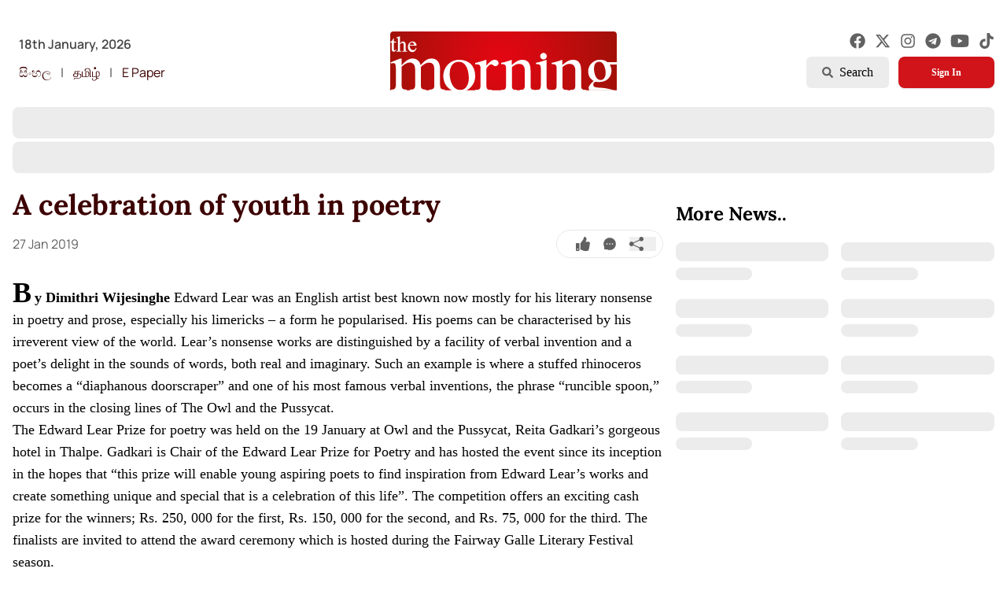

--- FILE ---
content_type: text/html; charset=utf-8
request_url: https://www.themorning.lk/articles/19810
body_size: 10575
content:
<!DOCTYPE html><html><head><meta charSet="utf-8"/><meta name="viewport" content="width=device-width"/><link rel="shortcut icon" href="/assets/favicon.png"/><meta name="twitter:card" content="summary_large_image"/><meta name="twitter:site" content="https://twitter.com/TheMorningLK"/><meta name="twitter:creator" content="@TheMorningLK"/><meta property="og:locale" content="en_US"/><meta property="og:site_name" content="Latest in the News Sphere | The Morning"/><title>A celebration of youth in poetry | The Morning</title><meta name="robots" content="index,follow"/><meta name="description" content="A celebration of youth in poetry"/><meta property="fb:app_id" content="6123846127679615"/><meta property="og:title" content="A celebration of youth in poetry"/><meta property="og:description" content="A celebration of youth in poetry"/><meta property="og:url" content="https://themorning.lk//articles/19810"/><meta property="og:type" content="article"/><meta property="article:published_time" content="2019-01-27T00:00:00+00:00Z"/><meta property="article:modified_time" content="2019-01-27T00:00:00+00:00Z"/><meta property="article:expiration_time" content="2019-02-03T00:00:00+00:00Z"/><meta property="article:tag" content="brunch"/><meta property="og:image" content="/placeholder-image.jpg"/><meta property="og:image:alt" content="A celebration of youth in poetry"/><meta property="og:image:width" content="1280"/><meta property="og:image:height" content="720"/><script type="application/ld+json">{"@context":"https://schema.org","@type":"Article","datePublished":"2019-01-27T00:00:00+00:00Z","description":"A celebration of youth in poetry","mainEntityOfPage":{"@type":"WebPage","@id":"https://themorning.lk//articles/19810"},"headline":"A celebration of youth in poetry","image":["/placeholder-image.jpg"],"dateModified":"2019-01-27T00:00:00+00:00Z","author":[],"publisher":{"@type":"Organization","name":"Liberty Publishers","logo":{"@type":"ImageObject","url":"https://themorning.lk//assets/brand_blue.svg"}},"isAccessibleForFree":true}</script><link rel="preload" href="/_next/static/media/morning_red.26878082.svg" as="image" fetchpriority="high"/><meta name="next-head-count" content="26"/><link data-next-font="" rel="preconnect" href="/" crossorigin="anonymous"/><link rel="preload" href="/_next/static/css/5ee94e110fa105e4.css" as="style"/><link rel="stylesheet" href="/_next/static/css/5ee94e110fa105e4.css" data-n-g=""/><noscript data-n-css=""></noscript><script defer="" nomodule="" src="/_next/static/chunks/polyfills-42372ed130431b0a.js"></script><script src="/_next/static/chunks/webpack-6e1ba6e224103493.js" defer=""></script><script src="/_next/static/chunks/framework-64ad27b21261a9ce.js" defer=""></script><script src="/_next/static/chunks/main-eb143115b8bf2786.js" defer=""></script><script src="/_next/static/chunks/pages/_app-542b050fa7da6dce.js" defer=""></script><script src="/_next/static/chunks/0c428ae2-931d8324c902e03e.js" defer=""></script><script src="/_next/static/chunks/d7eeaac4-b95d35f14596dded.js" defer=""></script><script src="/_next/static/chunks/575-2673bf68246e1415.js" defer=""></script><script src="/_next/static/chunks/840-46f78f3a31073b19.js" defer=""></script><script src="/_next/static/chunks/pages/articles/%5BarticleID%5D-03c41dab293af4e6.js" defer=""></script><script src="/_next/static/oNyJfT3e9AazDrBBsuC0M/_buildManifest.js" defer=""></script><script src="/_next/static/oNyJfT3e9AazDrBBsuC0M/_ssgManifest.js" defer=""></script></head><body><div id="__next"><style>
    #nprogress {
      pointer-events: none;
    }
    #nprogress .bar {
      background: #D0141A;
      position: fixed;
      z-index: 9999;
      top: 0;
      left: 0;
      width: 100%;
      height: 3px;
    }
    #nprogress .peg {
      display: block;
      position: absolute;
      right: 0px;
      width: 100px;
      height: 100%;
      box-shadow: 0 0 10px #D0141A, 0 0 5px #D0141A;
      opacity: 1;
      -webkit-transform: rotate(3deg) translate(0px, -4px);
      -ms-transform: rotate(3deg) translate(0px, -4px);
      transform: rotate(3deg) translate(0px, -4px);
    }
    #nprogress .spinner {
      display: block;
      position: fixed;
      z-index: 1031;
      top: 15px;
      right: 15px;
    }
    #nprogress .spinner-icon {
      width: 18px;
      height: 18px;
      box-sizing: border-box;
      border: solid 2px transparent;
      border-top-color: #D0141A;
      border-left-color: #D0141A;
      border-radius: 50%;
      -webkit-animation: nprogresss-spinner 400ms linear infinite;
      animation: nprogress-spinner 400ms linear infinite;
    }
    .nprogress-custom-parent {
      overflow: hidden;
      position: relative;
    }
    .nprogress-custom-parent #nprogress .spinner,
    .nprogress-custom-parent #nprogress .bar {
      position: absolute;
    }
    @-webkit-keyframes nprogress-spinner {
      0% {
        -webkit-transform: rotate(0deg);
      }
      100% {
        -webkit-transform: rotate(360deg);
      }
    }
    @keyframes nprogress-spinner {
      0% {
        transform: rotate(0deg);
      }
      100% {
        transform: rotate(360deg);
      }
    }
  </style><div class="relative  "><div class=" "><header class="w-full mb-4" style="opacity:1"><div class="container max-w-7xl mx-auto px-4 font-body undefined"><div class="relative grid-row-4 gap-4 items-start md:mb-6 md:pt-2 md:mt-0 pt-16"></div><div class="relative flex justify-between items-start md:mb-6  md:pt-5 xl:-mt-5 lg:-mt-5 md:-mt-5 z-10"><div class=" hidden md:flex flex-col space-y-2 text-grey-dark pt-2 z-40"><p class="font-semibold px-2 pt-1">18th January, 2026</p><div class="flex items-center space-x-1"><a target="_blank" rel="noreferrer" href="https://aruna.lk/" class=" text-primary-darker hover:bg-primary-lighter py-1 px-2 rounded-lg transition ease-in">සිංහල</a><span>|</span><a target="_blank" rel="noreferrer" href="https://thamilan.lk/" class=" text-primary-darker hover:bg-primary-lighter py-1 px-2 rounded-lg transition ease-in">தமிழ்</a><span>|</span><a class=" text-primary-darker hover:bg-primary-lighter py-1 px-2 rounded-lg transition ease-in " href="https://epaper.themorning.lk/" target="_blank" rel="noreferrer">E Paper</a></div></div><div class="md:absolute z-10 w-full flex space-x-1 sm:space-x-2 justify-center items-start mt-1 md:mt-0"><div class="flex"><a href="/"><div class="relative w-40 md:w-44 lg:w-72 z-10 mt-2 "><img alt="brand logo" fetchpriority="high" width="301" height="82" decoding="async" data-nimg="1" class="z-0" style="color:transparent;max-width:100%;height:auto" src="/_next/static/media/morning_red.26878082.svg"/></div></a></div></div><div class="hidden md:flex flex-col space-y-2 z-10 pt-2"><div class="flex justify-end "><div class="flex items-center space-x-3 lg:space-x-3"><a target="_blank" href="https://www.facebook.com/themorning.lk.official"><svg stroke="currentColor" fill="currentColor" stroke-width="0" viewBox="0 0 512 512" class="text-xl text-grey-base hover:text-primary-base transition ease-in" height="1em" width="1em" xmlns="http://www.w3.org/2000/svg"><path d="M504 256C504 119 393 8 256 8S8 119 8 256c0 123.78 90.69 226.38 209.25 245V327.69h-63V256h63v-54.64c0-62.15 37-96.48 93.67-96.48 27.14 0 55.52 4.84 55.52 4.84v61h-31.28c-30.8 0-40.41 19.12-40.41 38.73V256h68.78l-11 71.69h-57.78V501C413.31 482.38 504 379.78 504 256z"></path></svg></a><a target="_blank" href="https://x.com/TheMorningLK"><svg stroke="currentColor" fill="currentColor" stroke-width="0" viewBox="0 0 512 512" class="text-xl text-grey-base hover:text-primary-base transition ease-in" height="1em" width="1em" xmlns="http://www.w3.org/2000/svg"><path d="M389.2 48h70.6L305.6 224.2 487 464H345L233.7 318.6 106.5 464H35.8L200.7 275.5 26.8 48H172.4L272.9 180.9 389.2 48zM364.4 421.8h39.1L151.1 88h-42L364.4 421.8z"></path></svg></a><a target="_blank" href="https://www.instagram.com/themorninglk/"><svg stroke="currentColor" fill="currentColor" stroke-width="0" viewBox="0 0 448 512" class="text-xl text-grey-base hover:text-primary-base transition ease-in" height="1em" width="1em" xmlns="http://www.w3.org/2000/svg"><path d="M224.1 141c-63.6 0-114.9 51.3-114.9 114.9s51.3 114.9 114.9 114.9S339 319.5 339 255.9 287.7 141 224.1 141zm0 189.6c-41.1 0-74.7-33.5-74.7-74.7s33.5-74.7 74.7-74.7 74.7 33.5 74.7 74.7-33.6 74.7-74.7 74.7zm146.4-194.3c0 14.9-12 26.8-26.8 26.8-14.9 0-26.8-12-26.8-26.8s12-26.8 26.8-26.8 26.8 12 26.8 26.8zm76.1 27.2c-1.7-35.9-9.9-67.7-36.2-93.9-26.2-26.2-58-34.4-93.9-36.2-37-2.1-147.9-2.1-184.9 0-35.8 1.7-67.6 9.9-93.9 36.1s-34.4 58-36.2 93.9c-2.1 37-2.1 147.9 0 184.9 1.7 35.9 9.9 67.7 36.2 93.9s58 34.4 93.9 36.2c37 2.1 147.9 2.1 184.9 0 35.9-1.7 67.7-9.9 93.9-36.2 26.2-26.2 34.4-58 36.2-93.9 2.1-37 2.1-147.8 0-184.8zM398.8 388c-7.8 19.6-22.9 34.7-42.6 42.6-29.5 11.7-99.5 9-132.1 9s-102.7 2.6-132.1-9c-19.6-7.8-34.7-22.9-42.6-42.6-11.7-29.5-9-99.5-9-132.1s-2.6-102.7 9-132.1c7.8-19.6 22.9-34.7 42.6-42.6 29.5-11.7 99.5-9 132.1-9s102.7-2.6 132.1 9c19.6 7.8 34.7 22.9 42.6 42.6 11.7 29.5 9 99.5 9 132.1s2.7 102.7-9 132.1z"></path></svg></a><a target="_blank" href="https://t.me/TheMorningOfficial"><svg stroke="currentColor" fill="currentColor" stroke-width="0" viewBox="0 0 496 512" class="text-xl text-grey-base hover:text-primary-base transition ease-in" height="1em" width="1em" xmlns="http://www.w3.org/2000/svg"><path d="M248 8C111 8 0 119 0 256s111 248 248 248 248-111 248-248S385 8 248 8zm121.8 169.9l-40.7 191.8c-3 13.6-11.1 16.9-22.4 10.5l-62-45.7-29.9 28.8c-3.3 3.3-6.1 6.1-12.5 6.1l4.4-63.1 114.9-103.8c5-4.4-1.1-6.9-7.7-2.5l-142 89.4-61.2-19.1c-13.3-4.2-13.6-13.3 2.8-19.7l239.1-92.2c11.1-4 20.8 2.7 17.2 19.5z"></path></svg></a><a target="_blank" href="https://www.youtube.com/@themorninglk1167"><svg stroke="currentColor" fill="currentColor" stroke-width="0" viewBox="0 0 576 512" class="text-2xl text-grey-base hover:text-primary-base transition ease-in" height="1em" width="1em" xmlns="http://www.w3.org/2000/svg"><path d="M549.655 124.083c-6.281-23.65-24.787-42.276-48.284-48.597C458.781 64 288 64 288 64S117.22 64 74.629 75.486c-23.497 6.322-42.003 24.947-48.284 48.597-11.412 42.867-11.412 132.305-11.412 132.305s0 89.438 11.412 132.305c6.281 23.65 24.787 41.5 48.284 47.821C117.22 448 288 448 288 448s170.78 0 213.371-11.486c23.497-6.321 42.003-24.171 48.284-47.821 11.412-42.867 11.412-132.305 11.412-132.305s0-89.438-11.412-132.305zm-317.51 213.508V175.185l142.739 81.205-142.739 81.201z"></path></svg></a><a target="_blank" href="https://www.tiktok.com/@themorninglk"><svg stroke="currentColor" fill="currentColor" stroke-width="0" viewBox="0 0 448 512" class="text-xl text-grey-base hover:text-primary-base transition ease-in" height="1em" width="1em" xmlns="http://www.w3.org/2000/svg"><path d="M448,209.91a210.06,210.06,0,0,1-122.77-39.25V349.38A162.55,162.55,0,1,1,185,188.31V278.2a74.62,74.62,0,1,0,52.23,71.18V0l88,0a121.18,121.18,0,0,0,1.86,22.17h0A122.18,122.18,0,0,0,381,102.39a121.43,121.43,0,0,0,67,20.14Z"></path></svg></a></div></div><div class="flex justify-end space-x-3"><button class=" py-2 flex group items-center text-base font-button bg-grey-lighter hover:text-white hover:bg-primary-dark px-5 rounded-md" type="button"><svg stroke="currentColor" fill="currentColor" stroke-width="0" viewBox="0 0 512 512" class="group-hover:text-white text-grey-base text-sm  mr-2" height="1em" width="1em" xmlns="http://www.w3.org/2000/svg"><path d="M505 442.7L405.3 343c-4.5-4.5-10.6-7-17-7H372c27.6-35.3 44-79.7 44-128C416 93.1 322.9 0 208 0S0 93.1 0 208s93.1 208 208 208c48.3 0 92.7-16.4 128-44v16.3c0 6.4 2.5 12.5 7 17l99.7 99.7c9.4 9.4 24.6 9.4 33.9 0l28.3-28.3c9.4-9.4 9.4-24.6.1-34zM208 336c-70.7 0-128-57.2-128-128 0-70.7 57.2-128 128-128 70.7 0 128 57.2 128 128 0 70.7-57.2 128-128 128z"></path></svg> <!-- -->Search</button><div class="flex justify-end space-x-3"><button class="min-w-[122px] text-white font-button bg-primary-base hover:bg-primary-dark text-sm md:text-xs font-bold py-2 px-4 rounded-lg shadow transition ease-in cursor-pointer" type="button">Sign In</button></div></div></div></div><div class="flex flex-col"></div></div></header><div class="flex flex-row"><div class="flex justify-center items-center space-x-1 absolute top-[21px] right-3"><button class="flex md:hidden justify-center items-center rounded-full hover:bg-primary-light h-8 w-8 " style="opacity:0"><svg stroke="currentColor" fill="currentColor" stroke-width="0" viewBox="0 0 24 24" class="text-xl" height="1em" width="1em" xmlns="http://www.w3.org/2000/svg"><path d="M10 18a7.952 7.952 0 0 0 4.897-1.688l4.396 4.396 1.414-1.414-4.396-4.396A7.952 7.952 0 0 0 18 10c0-4.411-3.589-8-8-8s-8 3.589-8 8 3.589 8 8 8zm0-14c3.309 0 6 2.691 6 6s-2.691 6-6 6-6-2.691-6-6 2.691-6 6-6z"></path></svg></button></div></div><div class="fixed z-50 bottom-2 sm:bottom-6 sm:right-8 sm:left-auto w-full sm:max-w-sm grid grid-cols-1 gap-2 p-4 sm:p-0"></div><div class="container max-w-7xl mx-auto px-4 font-body antialiased min-h-[80vh]"><div class="grid grid-cols-1 grid-flow-row lg:grid-cols-3 gap-4 items-start mb-6 " style="opacity:0;transform:translateY(8px) translateZ(0)"><article class="lg:col-span-2 flex flex-col items-start overflow-y-auto"><div><div class="hidden lg:block"><h1 class="font-heading font-bold text-primary-darker text-3xl sm:text-4xl lg:text-4xl mb-3">A celebration of youth in poetry</h1><div class="flex flex-col sm:flex-row justify-between sm:items-center space-y-3 sm:space-y-0 w-full mb-6"><p class="text-grey-base text-xs sm:text-base">27 Jan 2019<!-- --> </p><div class="flex items-center space-x-4 border rounded-full p-2 ml-4 mr-0"><svg stroke="currentColor" fill="currentColor" stroke-width="0" viewBox="0 0 512 512" class="ml-4 text-lg text-grey-base hover:text-primary-base cursor-pointer" height="1em" width="1em" xmlns="http://www.w3.org/2000/svg"><path d="M104 224H24c-13.255 0-24 10.745-24 24v240c0 13.255 10.745 24 24 24h80c13.255 0 24-10.745 24-24V248c0-13.255-10.745-24-24-24zM64 472c-13.255 0-24-10.745-24-24s10.745-24 24-24 24 10.745 24 24-10.745 24-24 24zM384 81.452c0 42.416-25.97 66.208-33.277 94.548h101.723c33.397 0 59.397 27.746 59.553 58.098.084 17.938-7.546 37.249-19.439 49.197l-.11.11c9.836 23.337 8.237 56.037-9.308 79.469 8.681 25.895-.069 57.704-16.382 74.757 4.298 17.598 2.244 32.575-6.148 44.632C440.202 511.587 389.616 512 346.839 512l-2.845-.001c-48.287-.017-87.806-17.598-119.56-31.725-15.957-7.099-36.821-15.887-52.651-16.178-6.54-.12-11.783-5.457-11.783-11.998v-213.77c0-3.2 1.282-6.271 3.558-8.521 39.614-39.144 56.648-80.587 89.117-113.111 14.804-14.832 20.188-37.236 25.393-58.902C282.515 39.293 291.817 0 312 0c24 0 72 8 72 81.452z"></path></svg><svg stroke="currentColor" fill="currentColor" stroke-width="0" viewBox="0 0 1024 1024" class="text-lg text-grey-base" height="1em" width="1em" xmlns="http://www.w3.org/2000/svg"><path d="M924.3 338.4a447.57 447.57 0 0 0-96.1-143.3 443.09 443.09 0 0 0-143-96.3A443.91 443.91 0 0 0 512 64h-2c-60.5.3-119 12.3-174.1 35.9a444.08 444.08 0 0 0-141.7 96.5 445 445 0 0 0-95 142.8A449.89 449.89 0 0 0 65 514.1c.3 69.4 16.9 138.3 47.9 199.9v152c0 25.4 20.6 46 45.9 46h151.8a447.72 447.72 0 0 0 199.5 48h2.1c59.8 0 117.7-11.6 172.3-34.3A443.2 443.2 0 0 0 827 830.5c41.2-40.9 73.6-88.7 96.3-142 23.5-55.2 35.5-113.9 35.8-174.5.2-60.9-11.6-120-34.8-175.6zM312.4 560c-26.4 0-47.9-21.5-47.9-48s21.5-48 47.9-48 47.9 21.5 47.9 48-21.4 48-47.9 48zm199.6 0c-26.4 0-47.9-21.5-47.9-48s21.5-48 47.9-48 47.9 21.5 47.9 48-21.5 48-47.9 48zm199.6 0c-26.4 0-47.9-21.5-47.9-48s21.5-48 47.9-48 47.9 21.5 47.9 48-21.5 48-47.9 48z"></path></svg><button><svg stroke="currentColor" fill="currentColor" stroke-width="0" viewBox="0 0 16 16" class="text-lg text-grey-base hover:text-primary-base mr-4" height="1em" width="1em" xmlns="http://www.w3.org/2000/svg"><path d="M11 2.5a2.5 2.5 0 1 1 .603 1.628l-6.718 3.12a2.499 2.499 0 0 1 0 1.504l6.718 3.12a2.5 2.5 0 1 1-.488.876l-6.718-3.12a2.5 2.5 0 1 1 0-3.256l6.718-3.12A2.5 2.5 0 0 1 11 2.5z"></path></svg></button></div></div></div><div class="lg:hidden"><h1 class="font-heading font-bold text-primary-darker text-3xl sm:text-4xl lg:text-4xl mb-3">A celebration of youth in poetry</h1><div class="flex items-center justify-between w-full mb-6"><p class="text-grey-base text-xs sm:text-base flex-shrink-0">27 Jan 2019<!-- --> </p><div class="flex md:space-x-4 space-x-3 border rounded-full p-2 ml-4 mr-0"><svg stroke="currentColor" fill="currentColor" stroke-width="0" viewBox="0 0 512 512" class="md:ml-4 text-lg text-grey-base hover:text-primary-base" height="1em" width="1em" xmlns="http://www.w3.org/2000/svg"><path d="M104 224H24c-13.255 0-24 10.745-24 24v240c0 13.255 10.745 24 24 24h80c13.255 0 24-10.745 24-24V248c0-13.255-10.745-24-24-24zM64 472c-13.255 0-24-10.745-24-24s10.745-24 24-24 24 10.745 24 24-10.745 24-24 24zM384 81.452c0 42.416-25.97 66.208-33.277 94.548h101.723c33.397 0 59.397 27.746 59.553 58.098.084 17.938-7.546 37.249-19.439 49.197l-.11.11c9.836 23.337 8.237 56.037-9.308 79.469 8.681 25.895-.069 57.704-16.382 74.757 4.298 17.598 2.244 32.575-6.148 44.632C440.202 511.587 389.616 512 346.839 512l-2.845-.001c-48.287-.017-87.806-17.598-119.56-31.725-15.957-7.099-36.821-15.887-52.651-16.178-6.54-.12-11.783-5.457-11.783-11.998v-213.77c0-3.2 1.282-6.271 3.558-8.521 39.614-39.144 56.648-80.587 89.117-113.111 14.804-14.832 20.188-37.236 25.393-58.902C282.515 39.293 291.817 0 312 0c24 0 72 8 72 81.452z"></path></svg><svg stroke="currentColor" fill="currentColor" stroke-width="0" viewBox="0 0 1024 1024" class="text-lg text-grey-base hover:text-primary-base" height="1em" width="1em" xmlns="http://www.w3.org/2000/svg"><path d="M924.3 338.4a447.57 447.57 0 0 0-96.1-143.3 443.09 443.09 0 0 0-143-96.3A443.91 443.91 0 0 0 512 64h-2c-60.5.3-119 12.3-174.1 35.9a444.08 444.08 0 0 0-141.7 96.5 445 445 0 0 0-95 142.8A449.89 449.89 0 0 0 65 514.1c.3 69.4 16.9 138.3 47.9 199.9v152c0 25.4 20.6 46 45.9 46h151.8a447.72 447.72 0 0 0 199.5 48h2.1c59.8 0 117.7-11.6 172.3-34.3A443.2 443.2 0 0 0 827 830.5c41.2-40.9 73.6-88.7 96.3-142 23.5-55.2 35.5-113.9 35.8-174.5.2-60.9-11.6-120-34.8-175.6zM312.4 560c-26.4 0-47.9-21.5-47.9-48s21.5-48 47.9-48 47.9 21.5 47.9 48-21.4 48-47.9 48zm199.6 0c-26.4 0-47.9-21.5-47.9-48s21.5-48 47.9-48 47.9 21.5 47.9 48-21.5 48-47.9 48zm199.6 0c-26.4 0-47.9-21.5-47.9-48s21.5-48 47.9-48 47.9 21.5 47.9 48-21.5 48-47.9 48z"></path></svg><button><svg stroke="currentColor" fill="currentColor" stroke-width="0" viewBox="0 0 16 16" class="text-lg text-grey-base hover:text-primary-base md:mr-4" height="1em" width="1em" xmlns="http://www.w3.org/2000/svg"><path d="M11 2.5a2.5 2.5 0 1 1 .603 1.628l-6.718 3.12a2.499 2.499 0 0 1 0 1.504l6.718 3.12a2.5 2.5 0 1 1-.488.876l-6.718-3.12a2.5 2.5 0 1 1 0-3.256l6.718-3.12A2.5 2.5 0 0 1 11 2.5z"></path></svg></button></div></div></div><div class="prose-lg prose-p:my-3 prose-ul:list-disc text-left mt-4"><div class="first-letter:text-4xl first-letter:font-bold first-letter:mr-1 leading-7 custom-container font-articleBody"><div><strong>By Dimithri Wijesinghe</strong>

Edward Lear was an English artist best known now mostly for his literary nonsense in poetry and prose, especially his limericks – a form he popularised. His poems can be characterised by his irreverent view of the world.

Lear’s nonsense works are distinguished by a facility of verbal invention and a poet’s delight in the sounds of words, both real and imaginary. Such an example is where a stuffed rhinoceros becomes a “diaphanous doorscraper” and one of his most famous verbal inventions, the phrase “runcible spoon,” occurs in the closing lines of The Owl and the Pussycat.

<img class="alignnone size-medium wp-image-20189 alignleft" src="http://www.themorning.lk/wp-content/uploads/2019/01/ashok-ferry-300x151.jpg" alt="" />The Edward Lear Prize for poetry was held on the 19 January at Owl and the Pussycat, Reita Gadkari’s gorgeous hotel in Thalpe. Gadkari is Chair of the Edward Lear Prize for Poetry and has hosted the event since its inception in the hopes that “this prize will enable young aspiring poets to find inspiration from Edward Lear’s works and create something unique and special that is a celebration of this life”.

The competition offers an exciting cash prize for the winners; Rs. 250, 000 for the first, Rs. 150, 000 for the second, and Rs. 75, 000 for the third. The finalists are invited to attend the award ceremony which is hosted during the Fairway Galle Literary Festival season.<img class="alignnone size-medium wp-image-20182 alignright" src="http://www.themorning.lk/wp-content/uploads/2019/01/Break-out-space-2nd-floor-300x151.jpeg" alt="" />

The competition this year was judged by four eminent personalities; Gehan Talwatte – a London based media entrepreneur and investor who chronicles his search for the best martini at <a href="http://martinimandate.com">martinimandate.com</a>, Dilhani Thantirimudalige – a poet and a freelance communication specialists from Kandy, Anthea Peris Flambert – a Licentiate teacher of speech with the Trinity College of Music in London, and Aftab Jafferjee – a barrister based in London, ranked in Band 1 in the field of Crime by Chambers &amp; Partners.

As is the usual, this year’s competition proved to be brimming with talent as the five finalists performed their original poems to the award ceremony audience. Each poem insightful, thought provoking, technically affluent, and simply entertaining.
<b></b>

<b>The competition winners of 2019</b>

<strong>First – Gayan Perera for “Billy Joy in Folly Land”</strong>

<img class="alignnone size-medium wp-image-20184 alignleft" src="http://www.themorning.lk/wp-content/uploads/2019/01/Gayan-Perera-300x151.jpg" alt="" />Gayan is an aspiring doctor who’s passionate about reading books on science, history, and adventure. He writes poems and short stories in his spare time.

&nbsp;

&nbsp;

<strong>Second – Khema Wijeywardane for “Wheels on the Bus”</strong>

<img class="alignnone size-medium wp-image-20186 alignleft" src="http://www.themorning.lk/wp-content/uploads/2019/01/Khema-Wijeywardane-300x151.jpg" alt="" />

A sociable recluse, Khema left her life in Colombo for the solitude of the Nuwara Eliya hills and feels that nothing lends itself so well to nonsense poetry as the daily, delightful nonsensicalities of life in Sri Lanka.

&nbsp;

&nbsp;

<strong>Third – Sandesh Bartlett for “Colombo Aunties Society”</strong>

<img class="alignnone size-medium wp-image-20187 alignleft" src="http://www.themorning.lk/wp-content/uploads/2019/01/Sandesh-Bartlett-300x151.jpg" alt="" />According himself, “Sandesh” is an “overzealous patron of the Sri Lankan culinary masterpiece that is hot butter cuttlefish”, adding that he is a “part-time lightweight rower and full-time heavyweight eater”.

He is a passionate writer who often finds himself writing during his half-an-hour lunch break at work. He hopes one day to fulfil his lifelong dream of publishing a series of novels.

<strong>Fourth – Hasangee</strong> <strong>Jayawardene for “A Golden Eve”</strong>

<img class="alignnone size-medium wp-image-20185 alignleft" src="http://www.themorning.lk/wp-content/uploads/2019/01/Hasangee-Jayawadane-300x151.jpg" alt="" />Hasangee currently works in the field of education, is “not the most dedicated journal keeper”, but enjoys reading varied genres and tries to fit in at least a book a month.

&nbsp;

&nbsp;

<strong>Fifth – Asma Rizmi for “Night”</strong>

<img class="alignnone size-medium wp-image-20180 alignleft" src="http://www.themorning.lk/wp-content/uploads/2019/01/Asma-Rizmi-300x151.jpg" alt="" />Asma Rizmi an old girl at Ilma International Girls' School. She is currently a law student at the Royal Institute of Colombo. Writing has been her passion and it’s something she loves to work on during her leisure time.</div></div></div><div class="hidden lg:block grid-cols-1 w-full gap-4 mt-6"><p class="mt-2"></p></div><div class="mobile:hidden lg:hidden grid mobile:grid-cols-1 w-full gap-4 mt-4"></div><div class="block md:hidden mobile:grid-cols-1 w-full mt-4"></div><p class="mt-2"></p><br/><div><div class="bg-grey-lighter animate-pulse w-full h-16 rounded-lg"></div></div></div></article><div class=""><div class="bg-grey-lighter animate-pulse w-full aspect-[32/9] rounded-lg relative"></div><h3 class="font-heading font-bold text-2xl mb-3 mt-4">More News..</h3><div class="grid desktop:grid-cols-4 tablet:grid-cols-8 mobile:grid-cols-2 gap-4 my-3"><div class="grid desktop:grid-cols-1 mobile:grid-cols-2 grid-cols-1 col-span-2 w-full gap-2"><div class="bg-grey-lighter aspect-video rounded-lg overflow-hidden"></div><div class="flex flex-col space-y-2"><div class="bg-grey-lighter h-6 rounded-lg"></div><div class="bg-grey-lighter h-4 rounded-lg w-1/2"></div></div></div><div class="grid desktop:grid-cols-1 mobile:grid-cols-2 grid-cols-1 col-span-2 w-full gap-2"><div class="bg-grey-lighter aspect-video rounded-lg overflow-hidden"></div><div class="flex flex-col space-y-2"><div class="bg-grey-lighter h-6 rounded-lg"></div><div class="bg-grey-lighter h-4 rounded-lg w-1/2"></div></div></div><div class="grid desktop:grid-cols-1 mobile:grid-cols-2 grid-cols-1 col-span-2 w-full gap-2"><div class="bg-grey-lighter aspect-video rounded-lg overflow-hidden"></div><div class="flex flex-col space-y-2"><div class="bg-grey-lighter h-6 rounded-lg"></div><div class="bg-grey-lighter h-4 rounded-lg w-1/2"></div></div></div><div class="grid desktop:grid-cols-1 mobile:grid-cols-2 grid-cols-1 col-span-2 w-full gap-2"><div class="bg-grey-lighter aspect-video rounded-lg overflow-hidden"></div><div class="flex flex-col space-y-2"><div class="bg-grey-lighter h-6 rounded-lg"></div><div class="bg-grey-lighter h-4 rounded-lg w-1/2"></div></div></div><div class="grid desktop:grid-cols-1 mobile:grid-cols-2 grid-cols-1 col-span-2 w-full gap-2"><div class="bg-grey-lighter aspect-video rounded-lg overflow-hidden"></div><div class="flex flex-col space-y-2"><div class="bg-grey-lighter h-6 rounded-lg"></div><div class="bg-grey-lighter h-4 rounded-lg w-1/2"></div></div></div><div class="grid desktop:grid-cols-1 mobile:grid-cols-2 grid-cols-1 col-span-2 w-full gap-2"><div class="bg-grey-lighter aspect-video rounded-lg overflow-hidden"></div><div class="flex flex-col space-y-2"><div class="bg-grey-lighter h-6 rounded-lg"></div><div class="bg-grey-lighter h-4 rounded-lg w-1/2"></div></div></div><div class="grid desktop:grid-cols-1 mobile:grid-cols-2 grid-cols-1 col-span-2 w-full gap-2"><div class="bg-grey-lighter aspect-video rounded-lg overflow-hidden"></div><div class="flex flex-col space-y-2"><div class="bg-grey-lighter h-6 rounded-lg"></div><div class="bg-grey-lighter h-4 rounded-lg w-1/2"></div></div></div><div class="grid desktop:grid-cols-1 mobile:grid-cols-2 grid-cols-1 col-span-2 w-full gap-2"><div class="bg-grey-lighter aspect-video rounded-lg overflow-hidden"></div><div class="flex flex-col space-y-2"><div class="bg-grey-lighter h-6 rounded-lg"></div><div class="bg-grey-lighter h-4 rounded-lg w-1/2"></div></div></div></div></div></div></div><footer class="container max-w-7xl mx-auto px-4 font-body undefined"><div class="grid grid-cols-2 md:grid-cols-6 gap-4 lg:gap-6 py-4 px-1 border-y border-grey-light"><div class="col-span-2 flex flex-col justify-between"><div class="flex flex-col"><div class="flex space-x-2 w-3/4"><a class="relative w-56 sm:w-48 md:w-48 lg:w-56 z-0 mr-0.5 block" href="/"><span class="relative block w-full h-14 sm:h-12 lg:h-14"><img alt="brand logo" fetchpriority="high" decoding="async" data-nimg="fill" class="object-contain" style="position:absolute;height:100%;width:100%;left:0;top:0;right:0;bottom:0;color:transparent" src="/_next/static/media/morning_red.26878082.svg"/></span></a></div><p class="text-base md:max-w-sm text-grey-base font-button">The Morning is Sri Lanka’s foremost national news brand, delivering timely insights across politics, current affairs, sport, and entertainment. Stay informed with The Sunday Morning, The Daily Morning, and The Morning Online.</p></div><p class="mt-3 md:mt-0 text-xs md:max-w-sm text-grey-base font-body md:block hidden">Developed by<br/><a class="font-bold text-sm font-heading text-primary-darker uppercase hover:text-primary-dark transition ease-in" target="_blank" rel="noopener noreferrer" href="https://linkedin.com/company/derana-macroentertainment-pvt-ltd">Derana Macroentertainment (Pvt) Ltd.</a></p></div><div class="col-span-2 md:col-span-1"><h2 class="mb-4 text-xl font-bold text-black font-heading">Categories</h2><ul class="grid grid-cols-2 md:grid-cols-1 gap-3 text-grey-base text-sm font-body"><svg stroke="currentColor" fill="currentColor" stroke-width="0" viewBox="0 0 512 512" class="text-xl animate-spin" height="1em" width="1em" xmlns="http://www.w3.org/2000/svg"><path d="M304 48c0 26.51-21.49 48-48 48s-48-21.49-48-48 21.49-48 48-48 48 21.49 48 48zm-48 368c-26.51 0-48 21.49-48 48s21.49 48 48 48 48-21.49 48-48-21.49-48-48-48zm208-208c-26.51 0-48 21.49-48 48s21.49 48 48 48 48-21.49 48-48-21.49-48-48-48zM96 256c0-26.51-21.49-48-48-48S0 229.49 0 256s21.49 48 48 48 48-21.49 48-48zm12.922 99.078c-26.51 0-48 21.49-48 48s21.49 48 48 48 48-21.49 48-48c0-26.509-21.491-48-48-48zm294.156 0c-26.51 0-48 21.49-48 48s21.49 48 48 48 48-21.49 48-48c0-26.509-21.49-48-48-48zM108.922 60.922c-26.51 0-48 21.49-48 48s21.49 48 48 48 48-21.49 48-48-21.491-48-48-48z"></path></svg></ul></div><div class="col-span-2 md:col-span-1"><h2 class="mb-4 text-xl font-bold text-black font-heading">Quick Links</h2><ul class="grid grid-cols-2 md:grid-cols-1 gap-3 text-grey-base text-sm font-body"><li><a class="hover:text-primary-dark transition ease-in" href="/sign-up">Sign Up</a></li><li><a class="hover:text-primary-dark transition ease-in" href="/sign-in">Sign In</a></li><li><a class="hover:text-primary-dark transition ease-in" href="/about-us">About Us</a></li><li><a class="hover:text-primary-dark transition ease-in" href="/contact-us">Contact Us</a></li><li><a href="https://epaper.themorning.lk/" target="_blank" rel="noopener noreferrer" class="hover:text-primary-dark transition ease-in">ePaper</a></li><li><a class="hover:text-primary-dark transition ease-in" href="/archives">Archives</a></li><li><a class="hover:text-primary-dark transition ease-in" href="/terms-and-conditions">Terms &amp; Conditions</a></li><li><a class="hover:text-primary-dark transition ease-in" href="/privacy-policy">Privacy Policy</a></li></ul></div><div class="col-span-2"><h2 class="mb-4 text-xl font-bold text-black font-heading">Contact Us</h2><ul class="grid grid-flow-row gap-3 text-grey-base font-body text-sm mb-5"><li><p class="flex md:justify-start hover:text-primary-dark transition ease-in cursor-pointer"><svg stroke="currentColor" fill="none" stroke-width="2" viewBox="0 0 24 24" aria-hidden="true" class="mr-2.5 text-2xl text-grey-base hover:text-primary-dark transition ease-in w-5" height="1em" width="1em" xmlns="http://www.w3.org/2000/svg"><path stroke-linecap="round" stroke-linejoin="round" d="M19 21V5a2 2 0 00-2-2H7a2 2 0 00-2 2v16m14 0h2m-2 0h-5m-9 0H3m2 0h5M9 7h1m-1 4h1m4-4h1m-1 4h1m-5 10v-5a1 1 0 011-1h2a1 1 0 011 1v5m-4 0h4"></path></svg>91,Wijerama Mawatha, Colombo 7</p></li><li><p class="flex md:justify-start hover:text-primary-dark transition ease-in cursor-pointer"><a href="mailto:themorningweb@gmail.com" class="flex w-full break-all "><svg stroke="currentColor" fill="currentColor" stroke-width="0" viewBox="0 0 24 24" class="mr-2.5 w-5 text-2xl text-grey-base hover:text-primary-dark transition ease-in " height="1em" width="1em" xmlns="http://www.w3.org/2000/svg"><path fill="none" d="M0 0h24v24H0z"></path><path d="M12 2C6.48 2 2 6.48 2 12s4.48 10 10 10h5v-2h-5c-4.34 0-8-3.66-8-8s3.66-8 8-8 8 3.66 8 8v1.43c0 .79-.71 1.57-1.5 1.57s-1.5-.78-1.5-1.57V12c0-2.76-2.24-5-5-5s-5 2.24-5 5 2.24 5 5 5c1.38 0 2.64-.56 3.54-1.47.65.89 1.77 1.47 2.96 1.47 1.97 0 3.5-1.6 3.5-3.57V12c0-5.52-4.48-10-10-10zm0 13c-1.66 0-3-1.34-3-3s1.34-3 3-3 3 1.34 3 3-1.34 3-3 3z"></path></svg>themorningweb@gmail.com</a></p></li><li><p class="flex md:justify-start hover:text-primary-dark transition ease-in cursor-pointer"><a href="tel:+94115200900" class="flex"><svg stroke="currentColor" fill="none" stroke-width="2" viewBox="0 0 24 24" stroke-linecap="round" stroke-linejoin="round" class="mr-2.5 text-2xl text-grey-base hover:text-primary-dark transition ease-in w-5" height="1em" width="1em" xmlns="http://www.w3.org/2000/svg"><path d="M22 16.92v3a2 2 0 0 1-2.18 2 19.79 19.79 0 0 1-8.63-3.07 19.5 19.5 0 0 1-6-6 19.79 19.79 0 0 1-3.07-8.67A2 2 0 0 1 4.11 2h3a2 2 0 0 1 2 1.72 12.84 12.84 0 0 0 .7 2.81 2 2 0 0 1-.45 2.11L8.09 9.91a16 16 0 0 0 6 6l1.27-1.27a2 2 0 0 1 2.11-.45 12.84 12.84 0 0 0 2.81.7A2 2 0 0 1 22 16.92z"></path></svg>0115 200 900</a></p></li><li><p class="flex md:justify-start hover:text-primary-dark transition ease-in cursor-pointer"><a href="tel:+94112673451" class="flex"><svg stroke="currentColor" fill="none" stroke-width="2" viewBox="0 0 24 24" stroke-linecap="round" stroke-linejoin="round" class="mr-2.5 text-2xl text-grey-base hover:text-primary-dark transition ease-in w-5" height="1em" width="1em" xmlns="http://www.w3.org/2000/svg"><path d="M22 16.92v3a2 2 0 0 1-2.18 2 19.79 19.79 0 0 1-8.63-3.07 19.5 19.5 0 0 1-6-6 19.79 19.79 0 0 1-3.07-8.67A2 2 0 0 1 4.11 2h3a2 2 0 0 1 2 1.72 12.84 12.84 0 0 0 .7 2.81 2 2 0 0 1-.45 2.11L8.09 9.91a16 16 0 0 0 6 6l1.27-1.27a2 2 0 0 1 2.11-.45 12.84 12.84 0 0 0 2.81.7A2 2 0 0 1 22 16.92z"></path></svg>0112 673 451</a></p></li></ul><div class="hidden md:block justify-start"><h6 class="text-xl font-bold text-black font-heading mb-3">Social Media</h6><div class="flex items-center space-x-3 lg:space-x-3"><a target="_blank" href="https://www.facebook.com/themorning.lk.official"><svg stroke="currentColor" fill="currentColor" stroke-width="0" viewBox="0 0 512 512" class="text-xl text-grey-base hover:text-primary-base transition ease-in" height="1em" width="1em" xmlns="http://www.w3.org/2000/svg"><path d="M504 256C504 119 393 8 256 8S8 119 8 256c0 123.78 90.69 226.38 209.25 245V327.69h-63V256h63v-54.64c0-62.15 37-96.48 93.67-96.48 27.14 0 55.52 4.84 55.52 4.84v61h-31.28c-30.8 0-40.41 19.12-40.41 38.73V256h68.78l-11 71.69h-57.78V501C413.31 482.38 504 379.78 504 256z"></path></svg></a><a target="_blank" href="https://x.com/TheMorningLK"><svg stroke="currentColor" fill="currentColor" stroke-width="0" viewBox="0 0 512 512" class="text-xl text-grey-base hover:text-primary-base transition ease-in" height="1em" width="1em" xmlns="http://www.w3.org/2000/svg"><path d="M389.2 48h70.6L305.6 224.2 487 464H345L233.7 318.6 106.5 464H35.8L200.7 275.5 26.8 48H172.4L272.9 180.9 389.2 48zM364.4 421.8h39.1L151.1 88h-42L364.4 421.8z"></path></svg></a><a target="_blank" href="https://www.instagram.com/themorninglk/"><svg stroke="currentColor" fill="currentColor" stroke-width="0" viewBox="0 0 448 512" class="text-xl text-grey-base hover:text-primary-base transition ease-in" height="1em" width="1em" xmlns="http://www.w3.org/2000/svg"><path d="M224.1 141c-63.6 0-114.9 51.3-114.9 114.9s51.3 114.9 114.9 114.9S339 319.5 339 255.9 287.7 141 224.1 141zm0 189.6c-41.1 0-74.7-33.5-74.7-74.7s33.5-74.7 74.7-74.7 74.7 33.5 74.7 74.7-33.6 74.7-74.7 74.7zm146.4-194.3c0 14.9-12 26.8-26.8 26.8-14.9 0-26.8-12-26.8-26.8s12-26.8 26.8-26.8 26.8 12 26.8 26.8zm76.1 27.2c-1.7-35.9-9.9-67.7-36.2-93.9-26.2-26.2-58-34.4-93.9-36.2-37-2.1-147.9-2.1-184.9 0-35.8 1.7-67.6 9.9-93.9 36.1s-34.4 58-36.2 93.9c-2.1 37-2.1 147.9 0 184.9 1.7 35.9 9.9 67.7 36.2 93.9s58 34.4 93.9 36.2c37 2.1 147.9 2.1 184.9 0 35.9-1.7 67.7-9.9 93.9-36.2 26.2-26.2 34.4-58 36.2-93.9 2.1-37 2.1-147.8 0-184.8zM398.8 388c-7.8 19.6-22.9 34.7-42.6 42.6-29.5 11.7-99.5 9-132.1 9s-102.7 2.6-132.1-9c-19.6-7.8-34.7-22.9-42.6-42.6-11.7-29.5-9-99.5-9-132.1s-2.6-102.7 9-132.1c7.8-19.6 22.9-34.7 42.6-42.6 29.5-11.7 99.5-9 132.1-9s102.7-2.6 132.1 9c19.6 7.8 34.7 22.9 42.6 42.6 11.7 29.5 9 99.5 9 132.1s2.7 102.7-9 132.1z"></path></svg></a><a target="_blank" href="https://t.me/TheMorningOfficial"><svg stroke="currentColor" fill="currentColor" stroke-width="0" viewBox="0 0 496 512" class="text-xl text-grey-base hover:text-primary-base transition ease-in" height="1em" width="1em" xmlns="http://www.w3.org/2000/svg"><path d="M248 8C111 8 0 119 0 256s111 248 248 248 248-111 248-248S385 8 248 8zm121.8 169.9l-40.7 191.8c-3 13.6-11.1 16.9-22.4 10.5l-62-45.7-29.9 28.8c-3.3 3.3-6.1 6.1-12.5 6.1l4.4-63.1 114.9-103.8c5-4.4-1.1-6.9-7.7-2.5l-142 89.4-61.2-19.1c-13.3-4.2-13.6-13.3 2.8-19.7l239.1-92.2c11.1-4 20.8 2.7 17.2 19.5z"></path></svg></a><a target="_blank" href="https://www.youtube.com/@themorninglk1167"><svg stroke="currentColor" fill="currentColor" stroke-width="0" viewBox="0 0 576 512" class="text-2xl text-grey-base hover:text-primary-base transition ease-in" height="1em" width="1em" xmlns="http://www.w3.org/2000/svg"><path d="M549.655 124.083c-6.281-23.65-24.787-42.276-48.284-48.597C458.781 64 288 64 288 64S117.22 64 74.629 75.486c-23.497 6.322-42.003 24.947-48.284 48.597-11.412 42.867-11.412 132.305-11.412 132.305s0 89.438 11.412 132.305c6.281 23.65 24.787 41.5 48.284 47.821C117.22 448 288 448 288 448s170.78 0 213.371-11.486c23.497-6.321 42.003-24.171 48.284-47.821 11.412-42.867 11.412-132.305 11.412-132.305s0-89.438-11.412-132.305zm-317.51 213.508V175.185l142.739 81.205-142.739 81.201z"></path></svg></a><a target="_blank" href="https://www.tiktok.com/@themorninglk"><svg stroke="currentColor" fill="currentColor" stroke-width="0" viewBox="0 0 448 512" class="text-xl text-grey-base hover:text-primary-base transition ease-in" height="1em" width="1em" xmlns="http://www.w3.org/2000/svg"><path d="M448,209.91a210.06,210.06,0,0,1-122.77-39.25V349.38A162.55,162.55,0,1,1,185,188.31V278.2a74.62,74.62,0,1,0,52.23,71.18V0l88,0a121.18,121.18,0,0,0,1.86,22.17h0A122.18,122.18,0,0,0,381,102.39a121.43,121.43,0,0,0,67,20.14Z"></path></svg></a></div></div></div><div class="col-span-2 md:hidden"><h6 class="text-xl font-bold text-black font-heading mb-3">Social Media</h6><div class="flex items-center space-x-3 lg:space-x-3"><a target="_blank" href="https://www.facebook.com/themorning.lk.official"><svg stroke="currentColor" fill="currentColor" stroke-width="0" viewBox="0 0 512 512" class="text-xl text-grey-base hover:text-primary-base transition ease-in" height="1em" width="1em" xmlns="http://www.w3.org/2000/svg"><path d="M504 256C504 119 393 8 256 8S8 119 8 256c0 123.78 90.69 226.38 209.25 245V327.69h-63V256h63v-54.64c0-62.15 37-96.48 93.67-96.48 27.14 0 55.52 4.84 55.52 4.84v61h-31.28c-30.8 0-40.41 19.12-40.41 38.73V256h68.78l-11 71.69h-57.78V501C413.31 482.38 504 379.78 504 256z"></path></svg></a><a target="_blank" href="https://x.com/TheMorningLK"><svg stroke="currentColor" fill="currentColor" stroke-width="0" viewBox="0 0 512 512" class="text-xl text-grey-base hover:text-primary-base transition ease-in" height="1em" width="1em" xmlns="http://www.w3.org/2000/svg"><path d="M389.2 48h70.6L305.6 224.2 487 464H345L233.7 318.6 106.5 464H35.8L200.7 275.5 26.8 48H172.4L272.9 180.9 389.2 48zM364.4 421.8h39.1L151.1 88h-42L364.4 421.8z"></path></svg></a><a target="_blank" href="https://www.instagram.com/themorninglk/"><svg stroke="currentColor" fill="currentColor" stroke-width="0" viewBox="0 0 448 512" class="text-xl text-grey-base hover:text-primary-base transition ease-in" height="1em" width="1em" xmlns="http://www.w3.org/2000/svg"><path d="M224.1 141c-63.6 0-114.9 51.3-114.9 114.9s51.3 114.9 114.9 114.9S339 319.5 339 255.9 287.7 141 224.1 141zm0 189.6c-41.1 0-74.7-33.5-74.7-74.7s33.5-74.7 74.7-74.7 74.7 33.5 74.7 74.7-33.6 74.7-74.7 74.7zm146.4-194.3c0 14.9-12 26.8-26.8 26.8-14.9 0-26.8-12-26.8-26.8s12-26.8 26.8-26.8 26.8 12 26.8 26.8zm76.1 27.2c-1.7-35.9-9.9-67.7-36.2-93.9-26.2-26.2-58-34.4-93.9-36.2-37-2.1-147.9-2.1-184.9 0-35.8 1.7-67.6 9.9-93.9 36.1s-34.4 58-36.2 93.9c-2.1 37-2.1 147.9 0 184.9 1.7 35.9 9.9 67.7 36.2 93.9s58 34.4 93.9 36.2c37 2.1 147.9 2.1 184.9 0 35.9-1.7 67.7-9.9 93.9-36.2 26.2-26.2 34.4-58 36.2-93.9 2.1-37 2.1-147.8 0-184.8zM398.8 388c-7.8 19.6-22.9 34.7-42.6 42.6-29.5 11.7-99.5 9-132.1 9s-102.7 2.6-132.1-9c-19.6-7.8-34.7-22.9-42.6-42.6-11.7-29.5-9-99.5-9-132.1s-2.6-102.7 9-132.1c7.8-19.6 22.9-34.7 42.6-42.6 29.5-11.7 99.5-9 132.1-9s102.7-2.6 132.1 9c19.6 7.8 34.7 22.9 42.6 42.6 11.7 29.5 9 99.5 9 132.1s2.7 102.7-9 132.1z"></path></svg></a><a target="_blank" href="https://t.me/TheMorningOfficial"><svg stroke="currentColor" fill="currentColor" stroke-width="0" viewBox="0 0 496 512" class="text-xl text-grey-base hover:text-primary-base transition ease-in" height="1em" width="1em" xmlns="http://www.w3.org/2000/svg"><path d="M248 8C111 8 0 119 0 256s111 248 248 248 248-111 248-248S385 8 248 8zm121.8 169.9l-40.7 191.8c-3 13.6-11.1 16.9-22.4 10.5l-62-45.7-29.9 28.8c-3.3 3.3-6.1 6.1-12.5 6.1l4.4-63.1 114.9-103.8c5-4.4-1.1-6.9-7.7-2.5l-142 89.4-61.2-19.1c-13.3-4.2-13.6-13.3 2.8-19.7l239.1-92.2c11.1-4 20.8 2.7 17.2 19.5z"></path></svg></a><a target="_blank" href="https://www.youtube.com/@themorninglk1167"><svg stroke="currentColor" fill="currentColor" stroke-width="0" viewBox="0 0 576 512" class="text-2xl text-grey-base hover:text-primary-base transition ease-in" height="1em" width="1em" xmlns="http://www.w3.org/2000/svg"><path d="M549.655 124.083c-6.281-23.65-24.787-42.276-48.284-48.597C458.781 64 288 64 288 64S117.22 64 74.629 75.486c-23.497 6.322-42.003 24.947-48.284 48.597-11.412 42.867-11.412 132.305-11.412 132.305s0 89.438 11.412 132.305c6.281 23.65 24.787 41.5 48.284 47.821C117.22 448 288 448 288 448s170.78 0 213.371-11.486c23.497-6.321 42.003-24.171 48.284-47.821 11.412-42.867 11.412-132.305 11.412-132.305s0-89.438-11.412-132.305zm-317.51 213.508V175.185l142.739 81.205-142.739 81.201z"></path></svg></a><a target="_blank" href="https://www.tiktok.com/@themorninglk"><svg stroke="currentColor" fill="currentColor" stroke-width="0" viewBox="0 0 448 512" class="text-xl text-grey-base hover:text-primary-base transition ease-in" height="1em" width="1em" xmlns="http://www.w3.org/2000/svg"><path d="M448,209.91a210.06,210.06,0,0,1-122.77-39.25V349.38A162.55,162.55,0,1,1,185,188.31V278.2a74.62,74.62,0,1,0,52.23,71.18V0l88,0a121.18,121.18,0,0,0,1.86,22.17h0A122.18,122.18,0,0,0,381,102.39a121.43,121.43,0,0,0,67,20.14Z"></path></svg></a></div></div><div class="col-span-2 md:hidden block"><p class="font-medium text-sm py-2 text-grey-base uppercase">Copyright ©2023 Liberty Publishers (Pvt) Ltd. All Rights Reserved.</p></div></div><div class="py-4"><div class="col-span-2 md:hidden block"><p class="w-full md:mt-0 text-xs md:max-w-sm text-grey-base font-body text-center">Developed by<br/><a href="https://linkedin.com/company/derana-macroentertainment-pvt-ltd" class="font-bold text-sm font-heading text-primary-darker uppercase hover:text-primary-dark transition ease-in" target="_blank" rel="noopener noreferrer">Derana Macroentertainment (Pvt) Ltd.</a></p></div><div class="col-span-2 md:block hidden"><p class="font-medium text-sm text-center uppercase text-grey-base">Copyright ©2023 Liberty Publishers (Pvt) Ltd. All Rights Reserved.</p></div></div></footer></div></div></div><script id="__NEXT_DATA__" type="application/json">{"props":{"pageProps":{"article":{"id":"19810","title":"A celebration of youth in poetry","category":"brunch","media":null,"author":null,"content":"\u003cstrong\u003eBy Dimithri Wijesinghe\u003c/strong\u003e\r\n\r\nEdward Lear was an English artist best known now mostly for his literary nonsense in poetry and prose, especially his limericks – a form he popularised. His poems can be characterised by his irreverent view of the world.\r\n\r\nLear’s nonsense works are distinguished by a facility of verbal invention and a poet’s delight in the sounds of words, both real and imaginary. Such an example is where a stuffed rhinoceros becomes a “diaphanous doorscraper” and one of his most famous verbal inventions, the phrase “runcible spoon,” occurs in the closing lines of The Owl and the Pussycat.\r\n\r\n\u003cimg class=\"alignnone size-medium wp-image-20189 alignleft\" src=\"http://www.themorning.lk/wp-content/uploads/2019/01/ashok-ferry-300x151.jpg\" alt=\"\" /\u003eThe Edward Lear Prize for poetry was held on the 19 January at Owl and the Pussycat, Reita Gadkari’s gorgeous hotel in Thalpe. Gadkari is Chair of the Edward Lear Prize for Poetry and has hosted the event since its inception in the hopes that “this prize will enable young aspiring poets to find inspiration from Edward Lear’s works and create something unique and special that is a celebration of this life”.\r\n\r\nThe competition offers an exciting cash prize for the winners; Rs. 250, 000 for the first, Rs. 150, 000 for the second, and Rs. 75, 000 for the third. The finalists are invited to attend the award ceremony which is hosted during the Fairway Galle Literary Festival season.\u003cimg class=\"alignnone size-medium wp-image-20182 alignright\" src=\"http://www.themorning.lk/wp-content/uploads/2019/01/Break-out-space-2nd-floor-300x151.jpeg\" alt=\"\" /\u003e\r\n\r\nThe competition this year was judged by four eminent personalities; Gehan Talwatte – a London based media entrepreneur and investor who chronicles his search for the best martini at \u003ca href=\"http://martinimandate.com\"\u003emartinimandate.com\u003c/a\u003e, Dilhani Thantirimudalige – a poet and a freelance communication specialists from Kandy, Anthea Peris Flambert – a Licentiate teacher of speech with the Trinity College of Music in London, and Aftab Jafferjee – a barrister based in London, ranked in Band 1 in the field of Crime by Chambers \u0026amp; Partners.\r\n\r\nAs is the usual, this year’s competition proved to be brimming with talent as the five finalists performed their original poems to the award ceremony audience. Each poem insightful, thought provoking, technically affluent, and simply entertaining.\r\n\u003cb\u003e\u003c/b\u003e\r\n\r\n\u003cb\u003eThe competition winners of 2019\u003c/b\u003e\r\n\r\n\u003cstrong\u003eFirst – Gayan Perera for “Billy Joy in Folly Land”\u003c/strong\u003e\r\n\r\n\u003cimg class=\"alignnone size-medium wp-image-20184 alignleft\" src=\"http://www.themorning.lk/wp-content/uploads/2019/01/Gayan-Perera-300x151.jpg\" alt=\"\" /\u003eGayan is an aspiring doctor who’s passionate about reading books on science, history, and adventure. He writes poems and short stories in his spare time.\r\n\r\n\u0026nbsp;\r\n\r\n\u0026nbsp;\r\n\r\n\u003cstrong\u003eSecond – Khema Wijeywardane for “Wheels on the Bus”\u003c/strong\u003e\r\n\r\n\u003cimg class=\"alignnone size-medium wp-image-20186 alignleft\" src=\"http://www.themorning.lk/wp-content/uploads/2019/01/Khema-Wijeywardane-300x151.jpg\" alt=\"\" /\u003e\r\n\r\nA sociable recluse, Khema left her life in Colombo for the solitude of the Nuwara Eliya hills and feels that nothing lends itself so well to nonsense poetry as the daily, delightful nonsensicalities of life in Sri Lanka.\r\n\r\n\u0026nbsp;\r\n\r\n\u0026nbsp;\r\n\r\n\u003cstrong\u003eThird – Sandesh Bartlett for “Colombo Aunties Society”\u003c/strong\u003e\r\n\r\n\u003cimg class=\"alignnone size-medium wp-image-20187 alignleft\" src=\"http://www.themorning.lk/wp-content/uploads/2019/01/Sandesh-Bartlett-300x151.jpg\" alt=\"\" /\u003eAccording himself, “Sandesh” is an “overzealous patron of the Sri Lankan culinary masterpiece that is hot butter cuttlefish”, adding that he is a “part-time lightweight rower and full-time heavyweight eater”.\r\n\r\nHe is a passionate writer who often finds himself writing during his half-an-hour lunch break at work. He hopes one day to fulfil his lifelong dream of publishing a series of novels.\r\n\r\n\u003cstrong\u003eFourth – Hasangee\u003c/strong\u003e \u003cstrong\u003eJayawardene for “A Golden Eve”\u003c/strong\u003e\r\n\r\n\u003cimg class=\"alignnone size-medium wp-image-20185 alignleft\" src=\"http://www.themorning.lk/wp-content/uploads/2019/01/Hasangee-Jayawadane-300x151.jpg\" alt=\"\" /\u003eHasangee currently works in the field of education, is “not the most dedicated journal keeper”, but enjoys reading varied genres and tries to fit in at least a book a month.\r\n\r\n\u0026nbsp;\r\n\r\n\u0026nbsp;\r\n\r\n\u003cstrong\u003eFifth – Asma Rizmi for “Night”\u003c/strong\u003e\r\n\r\n\u003cimg class=\"alignnone size-medium wp-image-20180 alignleft\" src=\"http://www.themorning.lk/wp-content/uploads/2019/01/Asma-Rizmi-300x151.jpg\" alt=\"\" /\u003eAsma Rizmi an old girl at Ilma International Girls' School. She is currently a law student at the Royal Institute of Colombo. Writing has been her passion and it’s something she loves to work on during her leisure time.","breakingNews":null,"meta":{"createdAt":"27 Jan 2019","createdBy":{"uid":"2JJTpNC6nWPsjopYOzghxBU8z3s2","name":"Sachintha Heshan"},"reach":0,"excerpt":"A celebration of youth in poetry","tags":["brunch"],"likes":0}},"category":"brunch"},"__N_SSP":true},"page":"/articles/[articleID]","query":{"articleID":"19810"},"buildId":"oNyJfT3e9AazDrBBsuC0M","isFallback":false,"isExperimentalCompile":false,"gssp":true,"scriptLoader":[]}</script></body></html>

--- FILE ---
content_type: text/html; charset=utf-8
request_url: https://www.google.com/recaptcha/api2/aframe
body_size: 267
content:
<!DOCTYPE HTML><html><head><meta http-equiv="content-type" content="text/html; charset=UTF-8"></head><body><script nonce="39LgFjzvEpmRoZetNBvgRg">/** Anti-fraud and anti-abuse applications only. See google.com/recaptcha */ try{var clients={'sodar':'https://pagead2.googlesyndication.com/pagead/sodar?'};window.addEventListener("message",function(a){try{if(a.source===window.parent){var b=JSON.parse(a.data);var c=clients[b['id']];if(c){var d=document.createElement('img');d.src=c+b['params']+'&rc='+(localStorage.getItem("rc::a")?sessionStorage.getItem("rc::b"):"");window.document.body.appendChild(d);sessionStorage.setItem("rc::e",parseInt(sessionStorage.getItem("rc::e")||0)+1);localStorage.setItem("rc::h",'1768750002704');}}}catch(b){}});window.parent.postMessage("_grecaptcha_ready", "*");}catch(b){}</script></body></html>

--- FILE ---
content_type: application/javascript; charset=utf-8
request_url: https://www.themorning.lk/_next/static/chunks/29.7de96149af1e4546.js
body_size: 2066
content:
(self.webpackChunk_N_E=self.webpackChunk_N_E||[]).push([[29],{9932:function(u){u.exports=function(u,f){for(var n=-1,r=null==u?0:u.length,t=Array(r);++n<r;)t[n]=f(u[n],n,u);return t}},2663:function(u){u.exports=function(u,f,n,r){var t=-1,e=null==u?0:u.length;for(r&&e&&(n=u[++t]);++t<e;)n=f(n,u[t],t,u);return n}},4286:function(u){u.exports=function(u){return u.split("")}},9029:function(u){var f=/[^\x00-\x2f\x3a-\x40\x5b-\x60\x7b-\x7f]+/g;u.exports=function(u){return u.match(f)||[]}},8674:function(u){u.exports=function(u){return function(f){return null==u?void 0:u[f]}}},4259:function(u){u.exports=function(u,f,n){var r=-1,t=u.length;f<0&&(f=-f>t?0:t+f),(n=n>t?t:n)<0&&(n+=t),t=f>n?0:n-f>>>0,f>>>=0;for(var e=Array(t);++r<t;)e[r]=u[r+f];return e}},668:function(u,f,n){var r=n(2705),t=n(9932),e=n(1469),o=n(3448),i=1/0,c=r?r.prototype:void 0,d=c?c.toString:void 0;u.exports=function u(f){if("string"==typeof f)return f;if(e(f))return t(f,u)+"";if(o(f))return d?d.call(f):"";var n=f+"";return"0"==n&&1/f==-i?"-0":n}},180:function(u,f,n){var r=n(4259);u.exports=function(u,f,n){var t=u.length;return n=void 0===n?t:n,!f&&n>=t?u:r(u,f,n)}},8805:function(u,f,n){var r=n(180),t=n(2689),e=n(3140),o=n(9833);u.exports=function(u){return function(f){var n=t(f=o(f))?e(f):void 0,i=n?n[0]:f.charAt(0),c=n?r(n,1).join(""):f.slice(1);return i[u]()+c}}},5393:function(u,f,n){var r=n(2663),t=n(4600),e=n(8748),o=RegExp("['’]","g");u.exports=function(u){return function(f){return r(e(t(f).replace(o,"")),u,"")}}},9389:function(u,f,n){var r=n(8674)({À:"A",Á:"A",Â:"A",Ã:"A",Ä:"A",Å:"A",à:"a",á:"a",â:"a",ã:"a",ä:"a",å:"a",Ç:"C",ç:"c",Ð:"D",ð:"d",È:"E",É:"E",Ê:"E",Ë:"E",è:"e",é:"e",ê:"e",ë:"e",Ì:"I",Í:"I",Î:"I",Ï:"I",ì:"i",í:"i",î:"i",ï:"i",Ñ:"N",ñ:"n",Ò:"O",Ó:"O",Ô:"O",Õ:"O",Ö:"O",Ø:"O",ò:"o",ó:"o",ô:"o",õ:"o",ö:"o",ø:"o",Ù:"U",Ú:"U",Û:"U",Ü:"U",ù:"u",ú:"u",û:"u",ü:"u",Ý:"Y",ý:"y",ÿ:"y",Æ:"Ae",æ:"ae",Þ:"Th",þ:"th",ß:"ss",Ā:"A",Ă:"A",Ą:"A",ā:"a",ă:"a",ą:"a",Ć:"C",Ĉ:"C",Ċ:"C",Č:"C",ć:"c",ĉ:"c",ċ:"c",č:"c",Ď:"D",Đ:"D",ď:"d",đ:"d",Ē:"E",Ĕ:"E",Ė:"E",Ę:"E",Ě:"E",ē:"e",ĕ:"e",ė:"e",ę:"e",ě:"e",Ĝ:"G",Ğ:"G",Ġ:"G",Ģ:"G",ĝ:"g",ğ:"g",ġ:"g",ģ:"g",Ĥ:"H",Ħ:"H",ĥ:"h",ħ:"h",Ĩ:"I",Ī:"I",Ĭ:"I",Į:"I",İ:"I",ĩ:"i",ī:"i",ĭ:"i",į:"i",ı:"i",Ĵ:"J",ĵ:"j",Ķ:"K",ķ:"k",ĸ:"k",Ĺ:"L",Ļ:"L",Ľ:"L",Ŀ:"L",Ł:"L",ĺ:"l",ļ:"l",ľ:"l",ŀ:"l",ł:"l",Ń:"N",Ņ:"N",Ň:"N",Ŋ:"N",ń:"n",ņ:"n",ň:"n",ŋ:"n",Ō:"O",Ŏ:"O",Ő:"O",ō:"o",ŏ:"o",ő:"o",Ŕ:"R",Ŗ:"R",Ř:"R",ŕ:"r",ŗ:"r",ř:"r",Ś:"S",Ŝ:"S",Ş:"S",Š:"S",ś:"s",ŝ:"s",ş:"s",š:"s",Ţ:"T",Ť:"T",Ŧ:"T",ţ:"t",ť:"t",ŧ:"t",Ũ:"U",Ū:"U",Ŭ:"U",Ů:"U",Ű:"U",Ų:"U",ũ:"u",ū:"u",ŭ:"u",ů:"u",ű:"u",ų:"u",Ŵ:"W",ŵ:"w",Ŷ:"Y",ŷ:"y",Ÿ:"Y",Ź:"Z",Ż:"Z",Ž:"Z",ź:"z",ż:"z",ž:"z",Ĳ:"IJ",ĳ:"ij",Œ:"Oe",œ:"oe",ŉ:"'n",ſ:"s"});u.exports=r},2689:function(u){var f=RegExp("[\\u200d\ud800-\udfff\\u0300-\\u036f\\ufe20-\\ufe2f\\u20d0-\\u20ff\\ufe0e\\ufe0f]");u.exports=function(u){return f.test(u)}},3157:function(u){var f=/[a-z][A-Z]|[A-Z]{2}[a-z]|[0-9][a-zA-Z]|[a-zA-Z][0-9]|[^a-zA-Z0-9 ]/;u.exports=function(u){return f.test(u)}},3140:function(u,f,n){var r=n(4286),t=n(2689),e=n(5889);u.exports=function(u){return t(u)?e(u):r(u)}},5889:function(u){var f="\ud800-\udfff",n="[\\u0300-\\u036f\\ufe20-\\ufe2f\\u20d0-\\u20ff]",r="\ud83c[\udffb-\udfff]",t="[^"+f+"]",e="(?:\ud83c[\udde6-\uddff]){2}",o="[\ud800-\udbff][\udc00-\udfff]",i="(?:"+n+"|"+r+")?",c="[\\ufe0e\\ufe0f]?",d="(?:\\u200d(?:"+[t,e,o].join("|")+")"+c+i+")*",x=RegExp(r+"(?="+r+")|(?:"+[t+n+"?",n,e,o,"["+f+"]"].join("|")+")"+(c+i+d),"g");u.exports=function(u){return u.match(x)||[]}},2757:function(u){var f="\ud800-\udfff",n="\\u2700-\\u27bf",r="a-z\\xdf-\\xf6\\xf8-\\xff",t="A-Z\\xc0-\\xd6\\xd8-\\xde",e="\\xac\\xb1\\xd7\\xf7\\x00-\\x2f\\x3a-\\x40\\x5b-\\x60\\x7b-\\xbf\\u2000-\\u206f \\t\\x0b\\f\\xa0\\ufeff\\n\\r\\u2028\\u2029\\u1680\\u180e\\u2000\\u2001\\u2002\\u2003\\u2004\\u2005\\u2006\\u2007\\u2008\\u2009\\u200a\\u202f\\u205f\\u3000",o="['’]",i="["+e+"]",c="["+r+"]",d="[^"+f+e+"\\d+"+n+r+t+"]",x="(?:\ud83c[\udde6-\uddff]){2}",a="[\ud800-\udbff][\udc00-\udfff]",s="["+t+"]",p="(?:"+c+"|"+d+")",v="(?:"+o+"(?:d|ll|m|re|s|t|ve))?",l="(?:"+o+"(?:D|LL|M|RE|S|T|VE))?",A="(?:[\\u0300-\\u036f\\ufe20-\\ufe2f\\u20d0-\\u20ff]|\ud83c[\udffb-\udfff])?",g="[\\ufe0e\\ufe0f]?",E="(?:\\u200d(?:"+["[^"+f+"]",x,a].join("|")+")"+g+A+")*",h="(?:"+["["+n+"]",x,a].join("|")+")"+(g+A+E),b=RegExp([s+"?"+c+"+"+v+"(?="+[i,s,"$"].join("|")+")","(?:"+s+"|"+d+")+"+l+"(?="+[i,s+p,"$"].join("|")+")",s+"?"+p+"+"+v,s+"+"+l,"\\d*(?:1ST|2ND|3RD|(?![123])\\dTH)(?=\\b|[a-z_])","\\d*(?:1st|2nd|3rd|(?![123])\\dth)(?=\\b|[A-Z_])","\\d+",h].join("|"),"g");u.exports=function(u){return u.match(b)||[]}},4600:function(u,f,n){var r=n(9389),t=n(9833),e=/[\xc0-\xd6\xd8-\xf6\xf8-\xff\u0100-\u017f]/g,o=RegExp("[\\u0300-\\u036f\\ufe20-\\ufe2f\\u20d0-\\u20ff]","g");u.exports=function(u){return(u=t(u))&&u.replace(e,r).replace(o,"")}},1469:function(u){var f=Array.isArray;u.exports=f},8029:function(u,f,n){var r=n(5393),t=n(1700),e=r(function(u,f,n){return u+(n?" ":"")+t(f)});u.exports=e},9833:function(u,f,n){var r=n(668);u.exports=function(u){return null==u?"":r(u)}},1700:function(u,f,n){var r=n(8805)("toUpperCase");u.exports=r},8748:function(u,f,n){var r=n(9029),t=n(3157),e=n(9833),o=n(2757);u.exports=function(u,f,n){return(u=e(u),void 0===(f=n?void 0:f))?t(u)?o(u):r(u):u.match(f)||[]}}}]);